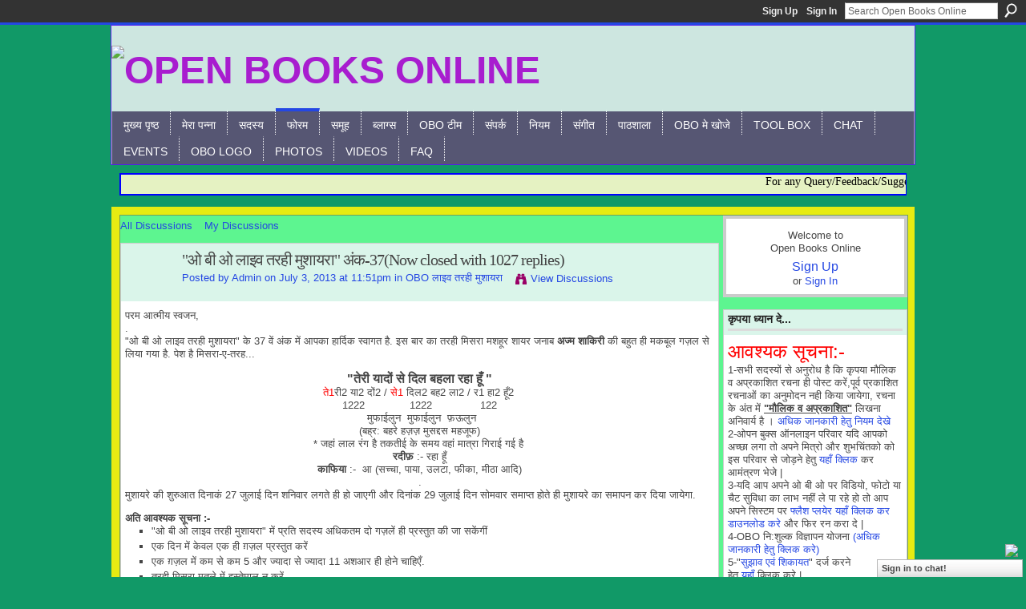

--- FILE ---
content_type: text/html; charset=UTF-8
request_url: https://openbooks.ning.com/forum/topics/37?commentId=5170231%3AComment%3A405093
body_size: 97156
content:
<!DOCTYPE html>
<html lang="en" xmlns:og="http://ogp.me/ns#" xmlns:fb="http://www.facebook.com/2008/fbml">
<head data-layout-view="default" class="xj_layout_head">
<script>
    window.dataLayer = window.dataLayer || [];
        </script>
<!-- Google Tag Manager -->
<script>(function(w,d,s,l,i){w[l]=w[l]||[];w[l].push({'gtm.start':
new Date().getTime(),event:'gtm.js'});var f=d.getElementsByTagName(s)[0],
j=d.createElement(s),dl=l!='dataLayer'?'&l='+l:'';j.async=true;j.src=
'https://www.googletagmanager.com/gtm.js?id='+i+dl;f.parentNode.insertBefore(j,f);
})(window,document,'script','dataLayer','GTM-T5W4WQ');</script>
<!-- End Google Tag Manager -->
        <meta http-equiv="Content-Type" content="text/html; charset=utf-8" />
    <title>&quot;ओ बी ओ लाइव तरही मुशायरा&quot; अंक-37(Now closed with 1027 replies) - Open Books Online</title>
    <link rel="icon" href="https://openbooks.ning.com/favicon.ico" type="image/x-icon" />
    <link rel="SHORTCUT ICON" href="https://openbooks.ning.com/favicon.ico" type="image/x-icon" />
    <meta name="description" content="परम आत्मीय स्वजन,
.
 ओ बी ओ लाइव तरही मुशायरा  के 37 वें अंक में आपका हार्दिक स्वागत है. इस बार का तरही मिसरा मशहूर शायर जनाब अज्म शाकिरी की बहुत ही मकबूल गज़ल…" />
<meta name="title" content="&quot;ओ बी ओ लाइव तरही मुशायरा&quot; अंक-37(Now closed with 1027 replies)" />
<meta property="og:type" content="website" />
<meta property="og:url" content="https://openbooks.ning.com/forum/topics/37?commentId=5170231%3AComment%3A405093" />
<meta property="og:title" content="&quot;ओ बी ओ लाइव तरही मुशायरा&quot; अंक-37(Now closed with 1027 replies)" />
<meta property="og:image" content="https://storage.ning.com/topology/rest/1.0/file/get/2754621288?profile=UPSCALE_150x150">
<meta name="twitter:card" content="summary" />
<meta name="twitter:title" content="&quot;ओ बी ओ लाइव तरही मुशायरा&quot; अंक-37(Now closed with 1027 replies)" />
<meta name="twitter:description" content="परम आत्मीय स्वजन,
.
 ओ बी ओ लाइव तरही मुशायरा  के 37 वें अंक में आपका हार्दिक स्वागत है. इस बार का तरही मिसरा मशहूर शायर जनाब अज्म शाकिरी की बहुत ही मकबूल गज़ल…" />
<meta name="twitter:image" content="https://storage.ning.com/topology/rest/1.0/file/get/2754621288?profile=UPSCALE_150x150" />
<link rel="image_src" href="https://storage.ning.com/topology/rest/1.0/file/get/2754621288?profile=UPSCALE_150x150" />
<script type="text/javascript">
    djConfig = { preventBackButtonFix: false, isDebug: false }
ning = {"CurrentApp":{"premium":true,"iconUrl":"https:\/\/storage.ning.com\/topology\/rest\/1.0\/file\/get\/2754621288?profile=UPSCALE_150x150","url":"httpsopenbooks.ning.com","domains":["openbooksonline.com"],"online":true,"privateSource":true,"id":"openbooks","appId":5170231,"description":"A Indian Social and Literary network where you can describe your talent openly through Blog, Forum, Chat, Video &amp; Photos.","name":"Open Books Online","owner":"01zxtk915g1g9","createdDate":"2010-02-23T04:08:43.001Z","runOwnAds":false,"category":{"Poem":null,"Gazal":null,"Bhojpuri":null,"Maithili":null,"Kavita":null,"Literature":null,"Book":null,"Chating":null,"Hindi":null},"tags":["Poem","Gazal","Bhojpuri","Maithili","Kavita","Literature","Book","Chating","Hindi"]},"CurrentProfile":null,"maxFileUploadSize":5};
        (function(){
            if (!window.ning) { return; }

            var age, gender, rand, obfuscated, combined;

            obfuscated = document.cookie.match(/xgdi=([^;]+)/);
            if (obfuscated) {
                var offset = 100000;
                obfuscated = parseInt(obfuscated[1]);
                rand = obfuscated / offset;
                combined = (obfuscated % offset) ^ rand;
                age = combined % 1000;
                gender = (combined / 1000) & 3;
                gender = (gender == 1 ? 'm' : gender == 2 ? 'f' : 0);
                ning.viewer = {"age":age,"gender":gender};
            }
        })();

        if (window.location.hash.indexOf('#!/') == 0) {
        window.location.replace(window.location.hash.substr(2));
    }
    window.xg = window.xg || {};
xg.captcha = {
    'shouldShow': false,
    'siteKey': '6Ldf3AoUAAAAALPgNx2gcXc8a_5XEcnNseR6WmsT'
};
xg.addOnRequire = function(f) { xg.addOnRequire.functions.push(f); };
xg.addOnRequire.functions = [];
xg.addOnFacebookLoad = function (f) { xg.addOnFacebookLoad.functions.push(f); };
xg.addOnFacebookLoad.functions = [];
xg._loader = {
    p: 0,
    loading: function(set) {  this.p++; },
    onLoad: function(set) {
                this.p--;
        if (this.p == 0 && typeof(xg._loader.onDone) == 'function') {
            xg._loader.onDone();
        }
    }
};
xg._loader.loading('xnloader');
if (window.bzplcm) {
    window.bzplcm._profileCount = 0;
    window.bzplcm._profileSend = function() { if (window.bzplcm._profileCount++ == 1) window.bzplcm.send(); };
}
xg._loader.onDone = function() {
            if(window.bzplcm)window.bzplcm.start('ni');
        xg.shared.util.parseWidgets();    var addOnRequireFunctions = xg.addOnRequire.functions;
    xg.addOnRequire = function(f) { f(); };
    try {
        if (addOnRequireFunctions) { dojo.lang.forEach(addOnRequireFunctions, function(onRequire) { onRequire.apply(); }); }
    } catch (e) {
        if(window.bzplcm)window.bzplcm.ts('nx').send();
        throw e;
    }
    if(window.bzplcm) { window.bzplcm.stop('ni'); window.bzplcm._profileSend(); }
};
window.xn = { track: { event: function() {}, pageView: function() {}, registerCompletedFlow: function() {}, registerError: function() {}, timer: function() { return { lapTime: function() {} }; } } };</script>
<meta name="medium" content="news" /><link rel="alternate" type="application/atom+xml" title="&amp;quot;ओ बी ओ लाइव तरही मुशायरा&amp;quot; अंक-37(Now closed with 1027 replies) - Open Books Online" href="https://openbooks.ning.com/forum/topics/37?commentId=5170231%3AComment%3A405093&amp;feed=yes&amp;xn_auth=no" /><link rel="alternate" type="application/atom+xml" title="Discussion Forum - Open Books Online" href="https://openbooks.ning.com/forum?sort=mostRecent&amp;feed=yes&amp;xn_auth=no" /><link rel="alternate" type="application/rss+xml" title="Latest Blogs - Open Books Online" href="http://www.openbooksonline.com/profiles/blog/feed?xn_auth=no" /><link rel="alternate" type="application/rss+xml" title="Latest Activity - Open Books Online" href="https://openbooks.ning.com/activity/log/list?fmt=rss" />
<style type="text/css" media="screen,projection">
@import url("https://static.ning.com/socialnetworkmain/widgets/index/css/common-982.min.css?xn_version=3128532263");
@import url("https://static.ning.com/socialnetworkmain/widgets/forum/css/component.min.css?xn_version=148829171");
@import url("https://static.ning.com/socialnetworkmain/widgets/chat/css/bottom-bar.min.css?xn_version=512265546");

</style>

<style type="text/css" media="screen,projection">
@import url("/generated-694690f2305949-50662402-css?xn_version=202512201152");

</style>

<style type="text/css" media="screen,projection">
@import url("/generated-69468fc6e3e5a8-55515548-css?xn_version=202512201152");

</style>

<!--[if IE 6]>
    <link rel="stylesheet" type="text/css" href="https://static.ning.com/socialnetworkmain/widgets/index/css/common-ie6.min.css?xn_version=463104712" />
<![endif]-->
<!--[if IE 7]>
<link rel="stylesheet" type="text/css" href="https://static.ning.com/socialnetworkmain/widgets/index/css/common-ie7.css?xn_version=2712659298" />
<![endif]-->
<link rel="EditURI" type="application/rsd+xml" title="RSD" href="https://openbooks.ning.com/profiles/blog/rsd" />
<script type="text/javascript">(function(a,b){if(/(android|bb\d+|meego).+mobile|avantgo|bada\/|blackberry|blazer|compal|elaine|fennec|hiptop|iemobile|ip(hone|od)|iris|kindle|lge |maemo|midp|mmp|netfront|opera m(ob|in)i|palm( os)?|phone|p(ixi|re)\/|plucker|pocket|psp|series(4|6)0|symbian|treo|up\.(browser|link)|vodafone|wap|windows (ce|phone)|xda|xiino/i.test(a)||/1207|6310|6590|3gso|4thp|50[1-6]i|770s|802s|a wa|abac|ac(er|oo|s\-)|ai(ko|rn)|al(av|ca|co)|amoi|an(ex|ny|yw)|aptu|ar(ch|go)|as(te|us)|attw|au(di|\-m|r |s )|avan|be(ck|ll|nq)|bi(lb|rd)|bl(ac|az)|br(e|v)w|bumb|bw\-(n|u)|c55\/|capi|ccwa|cdm\-|cell|chtm|cldc|cmd\-|co(mp|nd)|craw|da(it|ll|ng)|dbte|dc\-s|devi|dica|dmob|do(c|p)o|ds(12|\-d)|el(49|ai)|em(l2|ul)|er(ic|k0)|esl8|ez([4-7]0|os|wa|ze)|fetc|fly(\-|_)|g1 u|g560|gene|gf\-5|g\-mo|go(\.w|od)|gr(ad|un)|haie|hcit|hd\-(m|p|t)|hei\-|hi(pt|ta)|hp( i|ip)|hs\-c|ht(c(\-| |_|a|g|p|s|t)|tp)|hu(aw|tc)|i\-(20|go|ma)|i230|iac( |\-|\/)|ibro|idea|ig01|ikom|im1k|inno|ipaq|iris|ja(t|v)a|jbro|jemu|jigs|kddi|keji|kgt( |\/)|klon|kpt |kwc\-|kyo(c|k)|le(no|xi)|lg( g|\/(k|l|u)|50|54|\-[a-w])|libw|lynx|m1\-w|m3ga|m50\/|ma(te|ui|xo)|mc(01|21|ca)|m\-cr|me(rc|ri)|mi(o8|oa|ts)|mmef|mo(01|02|bi|de|do|t(\-| |o|v)|zz)|mt(50|p1|v )|mwbp|mywa|n10[0-2]|n20[2-3]|n30(0|2)|n50(0|2|5)|n7(0(0|1)|10)|ne((c|m)\-|on|tf|wf|wg|wt)|nok(6|i)|nzph|o2im|op(ti|wv)|oran|owg1|p800|pan(a|d|t)|pdxg|pg(13|\-([1-8]|c))|phil|pire|pl(ay|uc)|pn\-2|po(ck|rt|se)|prox|psio|pt\-g|qa\-a|qc(07|12|21|32|60|\-[2-7]|i\-)|qtek|r380|r600|raks|rim9|ro(ve|zo)|s55\/|sa(ge|ma|mm|ms|ny|va)|sc(01|h\-|oo|p\-)|sdk\/|se(c(\-|0|1)|47|mc|nd|ri)|sgh\-|shar|sie(\-|m)|sk\-0|sl(45|id)|sm(al|ar|b3|it|t5)|so(ft|ny)|sp(01|h\-|v\-|v )|sy(01|mb)|t2(18|50)|t6(00|10|18)|ta(gt|lk)|tcl\-|tdg\-|tel(i|m)|tim\-|t\-mo|to(pl|sh)|ts(70|m\-|m3|m5)|tx\-9|up(\.b|g1|si)|utst|v400|v750|veri|vi(rg|te)|vk(40|5[0-3]|\-v)|vm40|voda|vulc|vx(52|53|60|61|70|80|81|83|85|98)|w3c(\-| )|webc|whit|wi(g |nc|nw)|wmlb|wonu|x700|yas\-|your|zeto|zte\-/i.test(a.substr(0,4)))window.location.replace(b)})(navigator.userAgent||navigator.vendor||window.opera,'https://openbooks.ning.com/m/discussion?id=5170231%3ATopic%3A390001');</script></head>
<body>
<!-- Google Tag Manager (noscript) -->
<noscript><iframe src="https://www.googletagmanager.com/ns.html?id=GTM-T5W4WQ"
height="0" width="0" style="display:none;visibility:hidden"></iframe></noscript>
<!-- End Google Tag Manager (noscript) -->
    <div class="xj_before_content"><div id='fb-root'></div>
<script>
  window.fbAsyncInit = function () {
    FB.init({
      appId      : null, 
      status     : true,   
      cookie     : true,   
      xfbml      : true, 
      version    : 'v2.3'  
    });
    var n = xg.addOnFacebookLoad.functions.length;
    for (var i = 0; i < n; i++) {
      xg.addOnFacebookLoad.functions[i]();
    }
    xg.addOnFacebookLoad = function (f) { f(); };
    xg.addOnFacebookLoad.functions = [];
  };
  (function() {
    var e = document.createElement('script');
    e.src = document.location.protocol + '//connect.facebook.net/en_US/sdk.js';
    e.async = true;
    document.getElementById('fb-root').appendChild(e);
  })();
</script>        <div id="xn_bar">
            <div id="xn_bar_menu">
                <div id="xn_bar_menu_branding" >
                                    </div>

                <div id="xn_bar_menu_more">
                    <form id="xn_bar_menu_search" method="GET" action="https://openbooks.ning.com/main/search/search">
                        <fieldset>
                            <input type="text" name="q" id="xn_bar_menu_search_query" value="Search Open Books Online" _hint="Search Open Books Online" accesskey="4" class="text xj_search_hint" />
                            <a id="xn_bar_menu_search_submit" href="#" onclick="document.getElementById('xn_bar_menu_search').submit();return false">Search</a>
                        </fieldset>
                    </form>
                </div>

                            <ul id="xn_bar_menu_tabs">
                                            <li><a href="https://openbooks.ning.com/main/authorization/signUp?target=https%3A%2F%2Fopenbooks.ning.com%2Fforum%2Ftopics%2F37%3FcommentId%3D5170231%253AComment%253A405093">Sign Up</a></li>
                                                <li><a href="https://openbooks.ning.com/main/authorization/signIn?target=https%3A%2F%2Fopenbooks.ning.com%2Fforum%2Ftopics%2F37%3FcommentId%3D5170231%253AComment%253A405093">Sign In</a></li>
                                    </ul>
                        </div>
        </div>
        </div>
    <div class="xg_theme" data-layout-pack="brutus">
        <div id="xg_themebody">
            <div id="xg_ad_above_header" class="xg_ad xj_ad_above_header dy-displaynone">
                    
                </div>        
            <div id="xg_head">
                <div id="xg_masthead">
                    <h1 id="xg_sitename" class="xj_site_name"><a id="application_name_header_link" href="/"><img src="https://storage.ning.com/topology/rest/1.0/file/get/8752052691?profile=original" alt="Open Books Online"></a></h1>
                    <p id="xg_sitedesc" class="xj_site_desc"></p>
                </div>
                <div id="xg_navigation" class="xj_navigation"><ul>
    <li id="xg_tab_main" class="xg_subtab"><a href="/"><span>मुख्य पृष्ठ</span></a></li><li id="xg_tab_profile" class="xg_subtab"><a href="/profiles"><span>मेरा पन्ना</span></a></li><li id="xg_tab_members" class="xg_subtab"><a href="/profiles/members/"><span>सदस्य</span></a></li><li id="xg_tab_forum" class="xg_subtab this"><a href="/forum"><span>फोरम</span></a></li><li id="xg_tab_groups" class="xg_subtab"><a href="/groups"><span>समूह</span></a></li><li id="xg_tab_blogs" class="xg_subtab"><a href="/profiles/blog/list"><span>ब्लाग्स</span></a></li><li id="xg_tab_xn9" class="xg_subtab"><a href="/page/5170231:Page:148030" target="_blank"><span>OBO टीम</span></a></li><li id="xg_tab_xn0" class="xg_subtab"><a href="/page/contact-1"><span>संपर्क</span></a></li><li id="xg_tab_xn1" class="xg_subtab"><a href="/page/5170231:Page:12658" target="_blank"><span>नियम</span></a></li><li id="xg_tab_http://player.muziic.com/balance/ning/application.xml?ning-app-status=network" class="xg_subtab"><a href="/opensocial/ningapps/show?appUrl=http%3A%2F%2Fplayer.muziic.com%2Fbalance%2Fning%2Fapplication.xml%3Fning-app-status%3Dnetwork&amp;owner=01zxtk915g1g9"><span>संगीत</span></a></li><li dojoType="SubTabHover" id="xg_tab_xn2" class="xg_subtab"><a href="http://"><span>पाठशाला</span></a><div class="xg_subtab" style="display:none;position:absolute;"><ul class="xg_subtab" style="display:block;" ><li style="list-style:none !important;display:block;text-align:left;"><a href="/group/kaksha" target="_blank" style="float:none;"><span>गज़ल की कक्षा</span></a></li><li style="list-style:none !important;display:block;text-align:left;"><a href="/group/hindi_ki_kaksha" target="_blank" style="float:none;"><span>हिंदी की कक्षा</span></a></li><li style="list-style:none !important;display:block;text-align:left;"><a href="/group/gazal_ki_bateyn" target="_blank" style="float:none;"><span>ग़ज़ल की बातें</span></a></li></ul></div></li><li id="xg_tab_xn5" class="xg_subtab"><a href="/page/5170231:Page:26727" target="_blank"><span>OBO मे खोजे</span></a></li><li id="xg_tab_xn8" class="xg_subtab"><a href="/page/tool-box" target="_blank"><span>Tool Box</span></a></li><li id="xg_tab_chat" class="xg_subtab"><a href="/chat"><span>Chat</span></a></li><li id="xg_tab_events" class="xg_subtab"><a href="/events"><span>Events</span></a></li><li id="xg_tab_xn10" class="xg_subtab"><a href="/page/obo-logo" target="_blank"><span>OBO Logo</span></a></li><li id="xg_tab_photo" class="xg_subtab"><a href="/photo"><span>Photos</span></a></li><li dojoType="SubTabHover" id="xg_tab_video" class="xg_subtab"><a href="/video"><span>Videos</span></a><div class="xg_subtab" style="display:none;position:absolute;"><ul class="xg_subtab" style="display:block;" ><li style="list-style:none !important;display:block;text-align:left;"><a href="/page/5170231:Page:497024" target="_blank" style="float:none;"><span>ओ बी ओ कवि सम्मेलन</span></a></li></ul></div></li><li id="xg_tab_xn7" class="xg_subtab"><a href="/page/5170231:Page:95713" target="_blank"><span>FAQ</span></a></li></ul>
</div>
            </div>
            <div id="xg_ad_below_header" class="xg_ad xj_ad_below_header">
                        <div class="xg_module module-plain  html_module module_text xg_reset" data-module_name="text"
        >
            <div class="xg_module_body xg_user_generated">
            <p><marquee direction="left" behavior="scroll" scroll="continuous" scrollamount="3" style="font-size: 14px; color: #000000; font-family: verdana; border: 2px solid blue;" bgcolor="#E5F2C2" height="24" width="979">For any Query/Feedback/Suggestion related to OBO, please contact:- admin@openbooksonline.com &amp; contact2obo@gmail.com, you may also call on 09872568228(योगराज प्रभाकर)/09431288405(गणेश जी "बागी")</marquee></p>
        </div>
        </div>

                    </div>
            <div id="xg" class="xg_widget_forum xg_widget_forum_topic xg_widget_forum_topic_show">
            	 
                <div id="xg_body">
                   
                    <div class="xj_notifications"></div>
                    <div class="xg_column xg_span-16" id="column1">
                        <div id="xg_canvas" class="xj_canvas">
                            <ul class="navigation easyclear">
            <li><a href="https://openbooks.ning.com/forum">All Discussions</a></li>
        <li><a href="https://openbooks.ning.com/forum/topic/listForContributor?">My Discussions</a></li>
        </ul>
<div class="xg_module xg_module_with_dialog">
    <div class="xg_headline xg_headline-img xg_headline-2l">
    <div class="ib"><span class="xg_avatar"><a class="fn url" href="http://openbooks.ning.com/profile/Admin"  title="Admin"><span class="table_img dy-avatar dy-avatar-64 "><img  class="photo photo" src="https://storage.ning.com/topology/rest/1.0/file/get/2966935025?profile=RESIZE_64x64&amp;width=64&amp;height=64&amp;crop=1%3A1" alt="" /></span></a></span></div>
<div class="tb"><h1>&quot;ओ बी ओ लाइव तरही मुशायरा&quot; अंक-37(Now closed with 1027 replies)</h1>
        <ul class="navigation byline">
            <li><a class="nolink">Posted by </a><a href="/profile/Admin">Admin</a><a class="nolink"> on July 3, 2013 at 11:51pm in </a><a href="https://openbooks.ning.com/forum/categories/5170231:Category:5827/listForCategory">OBO लाइव तरही मुशायरा</a></li>
            <li><a class="xg_sprite xg_sprite-view" href="https://openbooks.ning.com/forum/topic/listForContributor?user=01zxtk915g1g9">View Discussions</a></li>
        </ul>
    </div>
</div>
    <div class="xg_module_body">
        <div class="discussion" data-category-id="5170231:Category:5827">
            <div class="description">
                                <div class="xg_user_generated">
                    <p>परम आत्मीय स्वजन,</p>
<p>.</p>
<p>"ओ बी ओ लाइव तरही मुशायरा" के 37 वें अंक में आपका हार्दिक स्वागत है. इस बार का तरही मिसरा मशहूर शायर जनाब <strong>अज्म शाकिरी</strong> की बहुत ही मकबूल गज़ल से लिया गया है. पेश है मिसरा-ए-तरह...</p>
<p></p>
<p style="text-align: center;"><strong><span class="font-size-3">"तेरी यादों से दिल बहला रहा हूँ "</span></strong></p>
<p style="text-align: center;"><span class="font-size-2"><span style="color: #ff0000;">ते1</span>री2 या2 दों2 / <span style="color: #ff0000;">से1</span> दिल2 बह2 ला2 / र1 हा2 हूँ2  <b><br/></b></span></p>
<p style="text-align: center;">1222              1222               122</p>
<p style="text-align: center;"> मुफाईलुन  मुफाईलुन  फ़ऊलुन</p>
<p style="text-align: center;">(बह्र: बहरे हज़ज़ मुसद्दस महजूफ)</p>
<div style="text-align: center;">* जहां लाल रंग है तकतीई के समय वहां मात्रा गिराई गई है </div>
<div style="text-align: center;"><strong>रदीफ़</strong> :- रहा हूँ</div>
<div style="text-align: center;"><strong>काफिया</strong> :-  आ (सच्चा, पाया, उलटा, फीका, मीठा आदि)</div>
<div style="text-align: center;">.</div>
<p><span>मुशायरे की शुरुआत दिनाकं 27 जुलाई दिन शनिवार लगते ही हो जाएगी और दिनांक 29 जुलाई दिन सोमवार समाप्त होते ही मुशायरे का समापन कर दिया जायेगा.</span></p>
<p></p>
<p><strong>अति आवश्यक सूचना :-</strong></p>
<ul>
<li>"ओ बी ओ लाइव तरही मुशायरा" में प्रति सदस्य अधिकतम दो गज़लें ही प्रस्तुत की जा सकेंगीं</li>
<li>एक दिन में केवल एक ही ग़ज़ल प्रस्तुत करें</li>
<li>एक ग़ज़ल में कम से कम 5 और ज्यादा से ज्यादा 11 अशआर ही होने चाहिएँ.</li>
<li>तरही मिसरा मतले में इस्तेमाल न करें</li>
<li>शायरों से निवेदन है कि अपनी रचनाएँ लेफ्ट एलाइन, काले रंग एवं नॉन बोल्ड टेक्स्ट में ही पोस्ट करें</li>
<li>वे साथी जो ग़ज़ल विधा के जानकार नहीं, अपनी रचना वरिष्ठ साथी की इस्लाह लेकर ही प्रस्तुत करें</li>
<li>नियम विरूद्ध, अस्तरीय ग़ज़लें और बेबहर मिसरों वाले शेर बिना किसी सूचना से हटाये  जा सकते हैं जिस पर कोई आपत्ति स्वीकार्य नहीं होगी</li>
</ul>
<p>.</p>
<p style="text-align: center;">मुशायरे के सम्बन्ध मे किसी तरह की जानकारी हेतु नीचे दिये लिंक पर पूछताछ की जा सकती है:</p>
<div style="text-align: center;"><a href="http://www.openbooksonline.com/forum/topics/5170231:Topic:58395" target="_blank">"OBO लाइव तरही मुशायरे" के सम्बन्ध मे पूछताछ</a></div>
<p> .</p>
<div>फिलहाल Reply Box बंद रहेगा जो   27  जुलाई दिन शनिवार लगते ही खोल दिया जायेगा, यदि आप अभी तक ओपन बुक्स ऑनलाइन परिवार से नहीं जुड़ सके है तो <a href="http://www.openbooksonline.com/" target="_blank">www.openbooksonline.com</a> पर जाकर प्रथम बार <a href="http://www.openbooksonline.com/main/authorization/signUp?" target="_blank">sign up</a> कर लें.</div>
<p><br/> मंच संचालक <br/> राणा प्रताप सिंह <br/> (सदस्य प्रबंधन समूह) <br/> ओपन बुक्स ऑनलाइन डॉट कॉम <span class="font-size-3"><br/></span></p>                </div>
            </div>
        </div>
                    <p class="small" id="tagsList" style="display:none">Tags:<br/></p>
                <div class="left-panel">
                            <p class="share-links clear">
                <a href="http://www.myspace.com/Modules/PostTo/Pages/?t=%22%E0%A4%93%20%E0%A4%AC%E0%A5%80%20%E0%A4%93%20%E0%A4%B2%E0%A4%BE%E0%A4%87%E0%A4%B5%20%E0%A4%A4%E0%A4%B0%E0%A4%B9%E0%A5%80%20%E0%A4%AE%E0%A5%81%E0%A4%B6%E0%A4%BE%E0%A4%AF%E0%A4%B0%E0%A4%BE%22%20%E0%A4%85%E0%A4%82%E0%A4%95-37%28Now%20closed%20with%201027%20replies%29&c=Check%20out%20%22%22%E0%A4%93%20%E0%A4%AC%E0%A5%80%20%E0%A4%93%20%E0%A4%B2%E0%A4%BE%E0%A4%87%E0%A4%B5%20%E0%A4%A4%E0%A4%B0%E0%A4%B9%E0%A5%80%20%E0%A4%AE%E0%A5%81%E0%A4%B6%E0%A4%BE%E0%A4%AF%E0%A4%B0%E0%A4%BE%22%20%E0%A4%85%E0%A4%82%E0%A4%95-37%28Now%20closed%20with%201027%20replies%29%22%20on%20Open%20Books%20Online&u=https%3A%2F%2Fopenbooks.ning.com%2Fxn%2Fdetail%2F5170231%3ATopic%3A390001&l=2" class="post_to_myspace" target="_blank">MySpace</a>            <script>!function(d,s,id){var js,fjs=d.getElementsByTagName(s)[0];if(!d.getElementById(id)){js=d.createElement(s);js.id=id;js.src="//platform.twitter.com/widgets.js";fjs.parentNode.insertBefore(js,fjs);}}(document,"script","twitter-wjs");</script>
                    <span class="xg_tweet">
        <a href="https://twitter.com/share" class="post_to_twitter twitter-share-button" target="_blank"
            data-text="Checking out &quot;&quot;ओ बी ओ लाइव तरही मुशायरा&quot; अंक-37(Now closed with 1027 replies)&quot; on Open Books Online:" data-url="https://openbooks.ning.com/forum/topics/37?commentId=5170231%3AComment%3A405093" data-count="none" data-dnt="true">Tweet</a>
        </span>
        <span class="google-plusone" data-content-type="Topic" data-content-id="5170231:Topic:390001" data-page-type="detail">
    <g:plusone callback="xg_index_googlePlusOne_onPlusOne" size="medium" count="false" href="https://openbooks.ning.com/xn/detail/5170231:Topic:390001"></g:plusone>
</span>

        <a class="post_to_facebook xj_post_to_facebook" href="http://www.facebook.com/share.php?u=https%3A%2F%2Fopenbooks.ning.com%2Fforum%2Ftopics%2F37%3FcommentId%3D5170231%253AComment%253A405093%26xg_source%3Dfacebookshare&amp;t=" _url="https://openbooks.ning.com/forum/topics/37?commentId=5170231%3AComment%3A405093&amp;xg_source=facebookshare" _title="" _log="{&quot;module&quot;:&quot;forum&quot;,&quot;page&quot;:&quot;topic&quot;,&quot;action&quot;:&quot;show&quot;}">Facebook</a>
    <div class="likebox">
    <div class="facebook-like" data-content-type="Topic" data-content-id="5170231:Topic:390001" data-page-type="detail">
        <fb:like href="https://openbooks.ning.com/xn/detail/5170231:Topic:390001" layout="button_count" show_faces="false" width="450"></fb:like>
    </div>
</div>
                </p>
                            <script>xg.addOnRequire(function () { xg.post('/main/viewcount/update?xn_out=json', {key: '5170231:Topic:390001', x: '0804a5c'}); });</script>                <p class="small dy-clear view-count-container">
    <span class="view-count-label">Views:</span> <span class="view-count">20600</span></p>

                    </div>
                <dl id="cf" class="discussion noindent">
                    </dl>
    </div>
</div>
    <div class="xg_module">
            <div class="xg_module_body">
            <p class="dy-big"><strong>Replies are closed for this discussion.</strong></p>
                    </div>
            <div id="discussionReplies" >
            <div class="xg_module_body">
                <h3 id="comments" _scrollTo="cid-5170231:Comment:405093">Replies to This Discussion</h3>
                                    <dl class="discussion clear i2 xg_lightborder">
    <dt class="byline">
        <a name="5170231:Comment:404627" id="cid-5170231:Comment:404627"></a>         <span class="xg_avatar"><a class="fn url" href="http://openbooks.ning.com/profile/AshishNaithaniSalil"  title="आशीष नैथानी &#039;सलिल&#039;"><span class="table_img dy-avatar dy-avatar-48 "><img  class="photo photo left" src="https://storage.ning.com/topology/rest/1.0/file/get/2991278709?profile=RESIZE_48X48&amp;width=48&amp;height=48&amp;crop=1%3A1" alt="" /></span></a></span><a name="5170231Comment404627" href="https://openbooks.ning.com/xn/detail/5170231:Comment:404627" title="Permalink to this Reply" class="xg_icon xg_icon-permalink">Permalink</a> Reply by <a href="https://openbooks.ning.com/forum/topic/listForContributor?user=0ejp18n9x6t5a" class="fn url">आशीष नैथानी &#039;सलिल&#039;</a> on <span class="timestamp">July 28, 2013 at 9:35pm</span>    </dt>
        <dd>
                        <div class="description" id="desc_5170231Comment404627"><div class="xg_user_generated"><p>बहुत बहुत शुक्रिया आदरणीया !!!</p></div></div>
                </dd>
        <dd>
        <ul class="actionlinks">
    <li class="actionlink"></li>    </ul>
</dl>
<dl class="discussion clear i1 xg_lightborder">
    <dt class="byline">
        <a name="5170231:Comment:404464" id="cid-5170231:Comment:404464"></a>         <span class="xg_avatar"><a class="fn url" href="http://openbooks.ning.com/profile/YograjPrabhakar"  title="योगराज प्रभाकर"><span class="table_img dy-avatar dy-avatar-48 "><img  class="photo photo left" src="https://storage.ning.com/topology/rest/1.0/file/get/12360349862?profile=RESIZE_48X48&amp;width=48&amp;height=48&amp;crop=1%3A1" alt="" /><span class="dy-badge-text bottom-right"><span class="dy-badge-text-bg" style="background-color: #a4a4f5; opacity: 0.7;"><br></span><span class="dy-badge-text-label" style="color: #ffffff;">प्रधान संपादक</span></span></span></a></span><a name="5170231Comment404464" href="https://openbooks.ning.com/xn/detail/5170231:Comment:404464" title="Permalink to this Reply" class="xg_icon xg_icon-permalink">Permalink</a> Reply by <a href="https://openbooks.ning.com/forum/topic/listForContributor?user=2a7asyqsrz19k" class="fn url">योगराज प्रभाकर</a> on <span class="timestamp">July 28, 2013 at 9:38pm</span>    </dt>
        <dd>
                        <div class="description" id="desc_5170231Comment404464"><div class="xg_user_generated"><p>भाई आशीष नैथानी "सलिल" जी, अच्छे अश'आर कहे हैं इस ग़ज़ल में आपने, आपको दिली बधाई. मतला बेहद सादगी भरा लेकिन दिलकश है, छज्जे वाले शेअर पर आपको एक्स्ट्रा बधाई. लेकिन मंदर्जा मिसरों में हर्फ़ गिराया जाना बदमजगी पैदा कर गया. </p>
<p></p>
<p>//अकेले <strong>कमरे</strong> में ख़ुद बन्द होकर// यहाँ "कमरे" को "कम्र" की तरह बाँधा गया है.</p>
<p>//मैं कागज़ <strong>कोरा</strong> था, कोरा रहा हूँ ।// "कोरा" को "कोर" करना सही नहीं लग रहा.</p>
<p></p>
<p>इस मिसरे का वजन भी दुरुस्त नहीं:</p>
<p>//पुरानी एलबम खोली है मैंने// आपकी नज़र-ए-सानी दरकार है.  </p></div></div>
                </dd>
        <dd>
        <ul class="actionlinks">
    <li class="actionlink"></li>    </ul>
</dl>
<dl class="discussion clear i2 xg_lightborder">
    <dt class="byline">
        <a name="5170231:Comment:404640" id="cid-5170231:Comment:404640"></a>         <span class="xg_avatar"><a class="fn url" href="http://openbooks.ning.com/profile/AshishNaithaniSalil"  title="आशीष नैथानी &#039;सलिल&#039;"><span class="table_img dy-avatar dy-avatar-48 "><img  class="photo photo left" src="https://storage.ning.com/topology/rest/1.0/file/get/2991278709?profile=RESIZE_48X48&amp;width=48&amp;height=48&amp;crop=1%3A1" alt="" /></span></a></span><a name="5170231Comment404640" href="https://openbooks.ning.com/xn/detail/5170231:Comment:404640" title="Permalink to this Reply" class="xg_icon xg_icon-permalink">Permalink</a> Reply by <a href="https://openbooks.ning.com/forum/topic/listForContributor?user=0ejp18n9x6t5a" class="fn url">आशीष नैथानी &#039;सलिल&#039;</a> on <span class="timestamp">July 28, 2013 at 10:16pm</span>    </dt>
        <dd>
                        <div class="description" id="desc_5170231Comment404640"><div class="xg_user_generated"><p><strong>इस हौसलाअफजाई के लिए बहुत-बहुत शुक्रिया सर ।</strong> <br/><br/>/* लेकिन मंदर्जा मिसरों में हर्फ़ गिराया जाना बदमजगी पैदा कर गया  */</p>
<p>सर, "मंदर्जा मिसरा" मेरे लिए नया शब्द है, मैं इसके माने भी नहीं जानता। अभी ग़ज़ल सीखने के शुरूआती दौर में हूँ, मार्गदर्शन कीजियेगा ताकि आगे ऐसी गलती न हो ।  मात्रा गिराने के सन्दर्भ में कुछ बातें आदरणीय सौरभ सर ने भी कही थी, पिछले मुशायरे  के बाद, वो भी पूरी तरह समझ में नहीं आई, सोचा था फुर्सत पर पूछुंगा ।  <br/><br/>/* पुरानी एलबम खोली है मैंने  */<br/><strong>एलबम</strong> का वज्न 2122 लिया है सर।</p></div></div>
                </dd>
        <dd>
        <ul class="actionlinks">
    <li class="actionlink"></li>    </ul>
</dl>
<dl class="discussion clear i3 xg_lightborder">
    <dt class="byline">
        <a name="5170231:Comment:404483" id="cid-5170231:Comment:404483"></a>         <span class="xg_avatar"><a class="fn url" href="http://openbooks.ning.com/profile/YograjPrabhakar"  title="योगराज प्रभाकर"><span class="table_img dy-avatar dy-avatar-48 "><img  class="photo photo left" src="https://storage.ning.com/topology/rest/1.0/file/get/12360349862?profile=RESIZE_48X48&amp;width=48&amp;height=48&amp;crop=1%3A1" alt="" /><span class="dy-badge-text bottom-right"><span class="dy-badge-text-bg" style="background-color: #a4a4f5; opacity: 0.7;"><br></span><span class="dy-badge-text-label" style="color: #ffffff;">प्रधान संपादक</span></span></span></a></span><a name="5170231Comment404483" href="https://openbooks.ning.com/xn/detail/5170231:Comment:404483" title="Permalink to this Reply" class="xg_icon xg_icon-permalink">Permalink</a> Reply by <a href="https://openbooks.ning.com/forum/topic/listForContributor?user=2a7asyqsrz19k" class="fn url">योगराज प्रभाकर</a> on <span class="timestamp">July 28, 2013 at 10:33pm</span>    </dt>
        <dd>
                        <div class="description" id="desc_5170231Comment404483"><div class="xg_user_generated"><p>मंदर्जा का अर्थ है "निम्नलिखित". मात्र गिराने सम्बन्धी पूरा लेक्चर दे (झाड़) सकता हूँ, मगर यह मुशायरा शायद उसके लिए सही जगह नहीं है. बेहतर होगा यदि आप यह प्रश्न "ग़ज़ल की कक्षा" में डालें.   </p>
<p></p>
<p><strong>//एलबम</strong> का वज्न 2122 लिया है सर।//</p>
<p></p>
<p>ए = 1</p>
<p>ल = 1</p>
<p>ब = 1</p>
<p>म = 1<span> </span></p>
<p>यानि  एल=२ + बम = २ (२+२)</p>
<p></p>
<p>को आपने  २१२२ कैसे मान लिया ?  </p></div></div>
                </dd>
        <dd>
        <ul class="actionlinks">
    <li class="actionlink"></li>    </ul>
</dl>
<dl class="discussion clear i4 xg_lightborder">
    <dt class="byline">
        <a name="5170231:Comment:404404" id="cid-5170231:Comment:404404"></a>         <span class="xg_avatar"><a class="fn url" href="http://openbooks.ning.com/profile/AshishNaithaniSalil"  title="आशीष नैथानी &#039;सलिल&#039;"><span class="table_img dy-avatar dy-avatar-48 "><img  class="photo photo left" src="https://storage.ning.com/topology/rest/1.0/file/get/2991278709?profile=RESIZE_48X48&amp;width=48&amp;height=48&amp;crop=1%3A1" alt="" /></span></a></span><a name="5170231Comment404404" href="https://openbooks.ning.com/xn/detail/5170231:Comment:404404" title="Permalink to this Reply" class="xg_icon xg_icon-permalink">Permalink</a> Reply by <a href="https://openbooks.ning.com/forum/topic/listForContributor?user=0ejp18n9x6t5a" class="fn url">आशीष नैथानी &#039;सलिल&#039;</a> on <span class="timestamp">July 28, 2013 at 10:51pm</span>    </dt>
        <dd>
                        <div class="description" id="desc_5170231Comment404404"><div class="xg_user_generated"><p>मैंने 'ए' की मात्रा = २ पढ़ा है सर, "बहर परिचय व मात्रा गणना" में । इस आधार पर एलबम को <strong>२१२</strong> लिया है, ऊपर गलती से २१२२ लिख दिया था । <strong>ए = १</strong>, यह नहीं पता था इसलिए गलत हो गया । <br/><br/>/* मात्र गिराने सम्बन्धी पूरा लेक्चर दे (झाड़) सकता हूँ  */<br/>मुझे <strong>मंदर्जा</strong> का अर्थ नहीं मालूम था आदरणीय इसीलिए पूछा।  मुझे ऐसे कठोर उत्तर की अपेक्षा नहीं थी, यदि मेरा प्रश्न आपको गलत लगा हो तो माफ़ी चाहता हूँ। </p></div></div>
                </dd>
        <dd>
        <ul class="actionlinks">
    <li class="actionlink"></li>    </ul>
</dl>
<dl class="discussion clear i5 xg_lightborder">
    <dt class="byline">
        <a name="5170231:Comment:405338" id="cid-5170231:Comment:405338"></a>         <span class="xg_avatar"><a class="fn url" href="http://openbooks.ning.com/profile/YograjPrabhakar"  title="योगराज प्रभाकर"><span class="table_img dy-avatar dy-avatar-48 "><img  class="photo photo left" src="https://storage.ning.com/topology/rest/1.0/file/get/12360349862?profile=RESIZE_48X48&amp;width=48&amp;height=48&amp;crop=1%3A1" alt="" /><span class="dy-badge-text bottom-right"><span class="dy-badge-text-bg" style="background-color: #a4a4f5; opacity: 0.7;"><br></span><span class="dy-badge-text-label" style="color: #ffffff;">प्रधान संपादक</span></span></span></a></span><a name="5170231Comment405338" href="https://openbooks.ning.com/xn/detail/5170231:Comment:405338" title="Permalink to this Reply" class="xg_icon xg_icon-permalink">Permalink</a> Reply by <a href="https://openbooks.ning.com/forum/topic/listForContributor?user=2a7asyqsrz19k" class="fn url">योगराज प्रभाकर</a> on <span class="timestamp">July 29, 2013 at 8:09pm</span>    </dt>
        <dd>
                        <div class="description" id="desc_5170231Comment405338"><div class="xg_user_generated"><p>मेरे भाई <a href="http://www.openbooksonline.com/forum/topic/listForContributor?user=0ejp18n9x6t5a" class="fn url">आशीष नैथानी 'सलिल'</a>, आप शायद मेरे स्वभाव से वाकिफ नहीं हैं, लेक्चर झाड़ने की बात मज़ाक में कही थी - सिर्फ माहौल को हल्का फुल्का रखने के लिए.</p></div></div>
                </dd>
        <dd>
        <ul class="actionlinks">
    <li class="actionlink"></li>    </ul>
</dl>
<dl class="discussion clear i6 xg_lightborder">
    <dt class="byline">
        <a name="5170231:Comment:405237" id="cid-5170231:Comment:405237"></a>         <span class="xg_avatar"><a class="fn url" href="http://openbooks.ning.com/profile/AshishNaithaniSalil"  title="आशीष नैथानी &#039;सलिल&#039;"><span class="table_img dy-avatar dy-avatar-48 "><img  class="photo photo left" src="https://storage.ning.com/topology/rest/1.0/file/get/2991278709?profile=RESIZE_48X48&amp;width=48&amp;height=48&amp;crop=1%3A1" alt="" /></span></a></span><a name="5170231Comment405237" href="https://openbooks.ning.com/xn/detail/5170231:Comment:405237" title="Permalink to this Reply" class="xg_icon xg_icon-permalink">Permalink</a> Reply by <a href="https://openbooks.ning.com/forum/topic/listForContributor?user=0ejp18n9x6t5a" class="fn url">आशीष नैथानी &#039;सलिल&#039;</a> on <span class="timestamp">July 29, 2013 at 8:32pm</span>    </dt>
        <dd>
                        <div class="description" id="desc_5170231Comment405237"><div class="xg_user_generated"><p>मैं तो डर ही गया था सर, लेकिन आपसे बात करके बातें साफ़ हो गयी बिल्कुल गंगाजल की तरह । :))<br/>आपका स्वभाव न जान पाने के कारण ही ग़लतफ़हमी हो गयी थी।<br/>हार्दिक आभार !!   :)))))</p></div></div>
                </dd>
        <dd>
        <ul class="actionlinks">
    <li class="actionlink"></li>    </ul>
</dl>
<dl class="discussion clear i5 xg_lightborder">
    <dt class="byline">
        <a name="5170231:Comment:405368" id="cid-5170231:Comment:405368"></a>         <span class="xg_avatar"><a class="fn url" href="http://openbooks.ning.com/profile/RanaPratapSingh"  title="Rana Pratap Singh"><span class="table_img dy-avatar dy-avatar-48 "><img  class="photo photo left" src="https://storage.ning.com/topology/rest/1.0/file/get/2991271828?profile=RESIZE_48X48&amp;width=48&amp;height=48&amp;crop=1%3A1" alt="" /><span class="dy-badge-text bottom-right"><span class="dy-badge-text-bg" style="background-color: #000000; opacity: 0.6;"><br></span><span class="dy-badge-text-label" style="color: #ffffff;">सदस्य टीम प्रबंधन</span></span></span></a></span><a name="5170231Comment405368" href="https://openbooks.ning.com/xn/detail/5170231:Comment:405368" title="Permalink to this Reply" class="xg_icon xg_icon-permalink">Permalink</a> Reply by <a href="https://openbooks.ning.com/forum/topic/listForContributor?user=3br6i8xxq6u8a" class="fn url">Rana Pratap Singh</a> on <span class="timestamp">July 29, 2013 at 9:33pm</span>    </dt>
        <dd>
                        <div class="description" id="desc_5170231Comment405368"><div class="xg_user_generated"><p>दरअसल यहाँ एलबम एलबम है ही नहीं ..वो तो अलबम है ...दूसरी भाषा से आयातित शब्दों के साथ यही समस्या होती है| वैसे भी एलबम बोलने पर उसके उच्चारण के लिहाज से ए=१ ही होता है| आप इसे एक दूसरे उद्दहरण से समझ सकते है..उर्दू का एक लफ्ज़ है "देहलीज़" इस दे को २ वजन में बांधना कैसा रहेगा?</p></div></div>
                </dd>
        <dd>
        <ul class="actionlinks">
    <li class="actionlink"></li>    </ul>
</dl>
<dl class="discussion clear i6 xg_lightborder">
    <dt class="byline">
        <a name="5170231:Comment:405182" id="cid-5170231:Comment:405182"></a>         <span class="xg_avatar"><a class="fn url" href="http://openbooks.ning.com/profile/YograjPrabhakar"  title="योगराज प्रभाकर"><span class="table_img dy-avatar dy-avatar-48 "><img  class="photo photo left" src="https://storage.ning.com/topology/rest/1.0/file/get/12360349862?profile=RESIZE_48X48&amp;width=48&amp;height=48&amp;crop=1%3A1" alt="" /><span class="dy-badge-text bottom-right"><span class="dy-badge-text-bg" style="background-color: #a4a4f5; opacity: 0.7;"><br></span><span class="dy-badge-text-label" style="color: #ffffff;">प्रधान संपादक</span></span></span></a></span><a name="5170231Comment405182" href="https://openbooks.ning.com/xn/detail/5170231:Comment:405182" title="Permalink to this Reply" class="xg_icon xg_icon-permalink">Permalink</a> Reply by <a href="https://openbooks.ning.com/forum/topic/listForContributor?user=2a7asyqsrz19k" class="fn url">योगराज प्रभाकर</a> on <span class="timestamp">July 29, 2013 at 10:09pm</span>    </dt>
        <dd>
                        <div class="description" id="desc_5170231Comment405182"><div class="xg_user_generated"><p>राणा भाई क्या उस्तादाना अंदाज़ में समझाया है - आफरीन.</p></div></div>
                </dd>
        <dd>
        <ul class="actionlinks">
    <li class="actionlink"></li>    </ul>
</dl>
<dl class="discussion clear i4 xg_lightborder">
    <dt class="byline">
        <a name="5170231:Comment:405093" id="cid-5170231:Comment:405093"></a>         <span class="xg_avatar"><a class="fn url" href="http://openbooks.ning.com/profile/ArunKumarPandeyAbhinav"  title="Abhinav Arun"><span class="table_img dy-avatar dy-avatar-48 "><img  class="photo photo left" src="https://storage.ning.com/topology/rest/1.0/file/get/2991268974?profile=RESIZE_48X48&amp;width=48&amp;height=48&amp;crop=1%3A1" alt="" /></span></a></span><a name="5170231Comment405093" href="https://openbooks.ning.com/xn/detail/5170231:Comment:405093" title="Permalink to this Reply" class="xg_icon xg_icon-permalink">Permalink</a> Reply by <a href="https://openbooks.ning.com/forum/topic/listForContributor?user=07tfcp79e5s4y" class="fn url">Abhinav Arun</a> on <span class="timestamp">July 29, 2013 at 8:27pm</span>    </dt>
        <dd>
                        <div class="description" id="desc_5170231Comment405093"><div class="xg_user_generated"><p>समझाने के इस अंदाज़ के लिए बहुत आभार आदरणीय !!</p></div></div>
                </dd>
        <dd>
        <ul class="actionlinks">
    <li class="actionlink"></li>    </ul>
</dl>
<dl class="discussion clear i1 xg_lightborder">
    <dt class="byline">
        <a name="5170231:Comment:404397" id="cid-5170231:Comment:404397"></a>         <span class="xg_avatar"><a class="fn url" href="http://openbooks.ning.com/profile/ArunKumarPandeyAbhinav"  title="Abhinav Arun"><span class="table_img dy-avatar dy-avatar-48 "><img  class="photo photo left" src="https://storage.ning.com/topology/rest/1.0/file/get/2991268974?profile=RESIZE_48X48&amp;width=48&amp;height=48&amp;crop=1%3A1" alt="" /></span></a></span><a name="5170231Comment404397" href="https://openbooks.ning.com/xn/detail/5170231:Comment:404397" title="Permalink to this Reply" class="xg_icon xg_icon-permalink">Permalink</a> Reply by <a href="https://openbooks.ning.com/forum/topic/listForContributor?user=07tfcp79e5s4y" class="fn url">Abhinav Arun</a> on <span class="timestamp">July 28, 2013 at 9:51pm</span>    </dt>
        <dd>
                        <div class="description" id="desc_5170231Comment404397"><div class="xg_user_generated"><p>बहुत लाजवाब अशआर कहे हैं आदरणीय आशीष जी -</p>
<p><span>वो तन्हा घर जहाँ कोई नहीं है </span><br/><span>कभी उस घर का मैं, छज्जा रहा हूँ । ... बेहतरीन </span><br/><br/><span>मराशिम टूटते देखे हैं मैंने </span><br/><span>गरीबी तुझसे क्यों उलझा रहा हूँ । .... बिलकुल सामयिक शेर </span><br/><br/><span>ये खुद्दारी नहीं तो और क्या है </span><br/><span>जो उनके तोहफ़े लौटा रहा हूँ । ... इस अंदाज़ के सदके</span></p>
<p> बहुत मुबारकबाद इस कामयाब ग़ज़ल पर <br/><br/><span>अकेले कमरे में ख़ुद बन्द होकर </span><br/><span>"तेरी यादों से दिल बहला रहा हूँ ।" </span><br/><br/><span>कोई आकर घड़ीभर बात कर ले </span><br/><span>मैं लम्बे वक़्त से तन्हा रहा हूँ । </span></p></div></div>
                </dd>
        <dd>
        <ul class="actionlinks">
    <li class="actionlink"></li>    </ul>
</dl>
<dl class="discussion clear i2 xg_lightborder">
    <dt class="byline">
        <a name="5170231:Comment:404479" id="cid-5170231:Comment:404479"></a>         <span class="xg_avatar"><a class="fn url" href="http://openbooks.ning.com/profile/AshishNaithaniSalil"  title="आशीष नैथानी &#039;सलिल&#039;"><span class="table_img dy-avatar dy-avatar-48 "><img  class="photo photo left" src="https://storage.ning.com/topology/rest/1.0/file/get/2991278709?profile=RESIZE_48X48&amp;width=48&amp;height=48&amp;crop=1%3A1" alt="" /></span></a></span><a name="5170231Comment404479" href="https://openbooks.ning.com/xn/detail/5170231:Comment:404479" title="Permalink to this Reply" class="xg_icon xg_icon-permalink">Permalink</a> Reply by <a href="https://openbooks.ning.com/forum/topic/listForContributor?user=0ejp18n9x6t5a" class="fn url">आशीष नैथानी &#039;सलिल&#039;</a> on <span class="timestamp">July 28, 2013 at 10:20pm</span>    </dt>
        <dd>
                        <div class="description" id="desc_5170231Comment404479"><div class="xg_user_generated"><p>आदरणीय <strong>अभिनव अरुण जी</strong>, तहे दिल से शुक्रिया अदा करता हूँ  !!  :))<br/>आपकी हौसलाअफजाई सदैव प्रेरित करती है ।</p></div></div>
                </dd>
        <dd>
        <ul class="actionlinks">
    <li class="actionlink"></li>    </ul>
</dl>
                            <ul class="pagination easyclear ">
                        <li><a class="" href="https://openbooks.ning.com/forum/topics/37?id=5170231%3ATopic%3A390001&amp;page=56#comments">‹ Previous</a></li>
                        <li><a href="https://openbooks.ning.com/forum/topics/37?id=5170231%3ATopic%3A390001&amp;page=1#comments">1</a></li>
                        <li><span>&hellip;</span><li>
                                <li><a href="https://openbooks.ning.com/forum/topics/37?id=5170231%3ATopic%3A390001&amp;page=55#comments">55</a></li>
                            <li><a href="https://openbooks.ning.com/forum/topics/37?id=5170231%3ATopic%3A390001&amp;page=56#comments">56</a></li>
                        <li><span>57</span></li>
                    <li><a href="https://openbooks.ning.com/forum/topics/37?id=5170231%3ATopic%3A390001&amp;page=58#comments">58</a></li>
                            <li><a href="https://openbooks.ning.com/forum/topics/37?id=5170231%3ATopic%3A390001&amp;page=59#comments">59</a></li>
                                <li><span>&hellip;</span><li>
                                    <li><a href="https://openbooks.ning.com/forum/topics/37?id=5170231%3ATopic%3A390001&amp;page=86#comments">86</a></li>
                                <li><a class="" href="https://openbooks.ning.com/forum/topics/37?id=5170231%3ATopic%3A390001&amp;page=58#comments">Next ›</a></li>
                                <li class="right">
                        <span style="display:none" dojoType="Pagination" _maxPage="86" _gotoUrl="https://openbooks.ning.com/forum/topics/37?id=5170231%3ATopic%3A390001&amp;page=__PAGE___#comments">
                        <label>Page</label>
                        <input class="textfield pagination_input align-right" value="58" type="text" name="goto_page" size="2"/>
                        <input class="goto_button button" value="Go" type="button"/></span>
                    </li>
                            </ul>
                    </div>
            <div class="xg_module_foot">
                                    <p class="left">
                        <a class="xg_icon xg_icon-rss" href="https://openbooks.ning.com/forum/topics/37?commentId=5170231%3AComment%3A405093&amp;feed=yes&amp;xn_auth=no">RSS</a>
                    </p>
                            </div>
        </div>
    </div>

                        </div>
                    </div>
                    <div class="xg_column xg_span-5 xg_last" id="column2">
                        <div class="xj_user_info">    <div class="xg_module" id="xg_module_account">
        <div class="xg_module_body xg_signup xg_lightborder">
            <p>Welcome to<br />Open Books Online</p>
                        <p class="last-child"><big><strong><a href="https://openbooks.ning.com/main/authorization/signUp?target=https%3A%2F%2Fopenbooks.ning.com%2Fforum%2Ftopics%2F37%3FcommentId%3D5170231%253AComment%253A405093">Sign Up</a></strong></big><br/>or <a href="https://openbooks.ning.com/main/authorization/signIn?target=https%3A%2F%2Fopenbooks.ning.com%2Fforum%2Ftopics%2F37%3FcommentId%3D5170231%253AComment%253A405093" style="white-space:nowrap">Sign In</a></p>
                    </div>
    </div>
</div>
                        <div class="xj_sidebar_content"><div class="xg_module html_module module_text xg_reset" data-module_name="text"
        >
        <div class="xg_module_head"><h2>कृपया ध्यान दे...</h2></div>
        <div class="xg_module_body xg_user_generated">
            <p><span style="color: #ff0000; font-size: x-large;">आवश्यक सूचना:-</span></p>
<p>1-सभी सदस्यों से अनुरोध है कि कृपया मौलिक व&#160;अप्रकाशित रचना ही पोस्ट करें,पूर्व प्रकाशित रचनाओं का अनुमोदन नही किया जायेगा, रचना के अंत में <span style="text-decoration: underline;"><strong>"मौलिक व अप्रकाशित"</strong></span> लिखना अनिवार्य है&#160;। <a target="_blank" href="http://www.openbooksonline.com/page/5170231:Page:12658">अधिक जानकारी हेतु नियम देखे</a></p>
<p>2-ओपन बुक्स ऑनलाइन परिवार यदि आपको अच्छा लगा तो अपने मित्रो और शुभचिंतको को इस परिवार से जोड़ने हेतु <a href="http://www.openbooksonline.com/main/invitation/new?xg_source=tab" target="_blank">यहाँ क्लिक</a>&#160;कर आमंत्रण भेजे |</p>
<p>3-यदि आप अपने ओ बी ओ पर विडियो, फोटो या चैट सुविधा का लाभ नहीं ले पा रहे हो तो आप अपने सिस्टम पर <a href="http://get.adobe.com/flashplayer/download/?installer=Flash_Player_10.3_for_Windows_-_Other_Browsers&amp;d=McAfee_Security_Scan_Plus&amp;os=XP&amp;browser=Firefox" target="_blank">फ्लैश प्लयेर यहाँ क्लिक कर डाउनलोड करे</a>&#160;और फिर रन करा दे |</p>
<p>4-OBO नि:शुल्क विज्ञापन योजना&#160;<a href="http://www.openbooksonline.com/forum/topics/5170231:Topic:33988" target="_blank">(अधिक जानकारी हेतु क्लिक करे)</a></p>
<p>5-"<a href="http://www.openbooksonline.com/group/complainsujession" target="_blank">सुझाव एवं शिकायत</a>" दर्ज करने हेतु&#160;<a href="http://www.openbooksonline.com/group/complainsujession" target="_blank">यहाँ</a>&#160;क्लिक करे |</p>
<p>6-<a href="https://storage.ning.com/topology/rest/1.0/file/get/2966943467?profile=original" target="_self">Download OBO Android App Here</a></p>
<p></p>
        </div>
        </div>
<div class="xg_module html_module module_text xg_reset" data-module_name="text"
        >
        <div class="xg_module_head"><h2>हिन्दी टाइप</h2></div>
        <div class="xg_module_body xg_user_generated">
            <p><span class="font-size-4" style="color: #ff0000;"><blink>New&#160;<span>&#160;</span></blink></span>देवनागरी (हिंदी) टाइप करने हेतु दो साधन...</p>
<p><a href="http://www.google.com/transliterate" target="_blank">साधन - 1</a></p>
<p><a href="http://www.quillpad.in/editor.html" target="_blank">साधन - 2</a></p>
<p></p>
        </div>
        </div>
<div class="xg_module module_feed" data-module_name="feed">
    <div class="xg_module_head"><h2>Latest Blogs</h2></div>
                    <div class="xg_module_body">
            <p class="last-child"><a href="http://www.openbooksonline.com/xn/detail/5170231:BlogPost:1136912" target="_blank">कर्मवीर</a></p>
        </div>
                        <div class="xg_module_body">
            <p class="last-child"><a href="http://www.openbooksonline.com/xn/detail/5170231:BlogPost:1136680" target="_blank">दोहा पंचक - आचरण</a></p>
        </div>
                        <div class="xg_module_body">
            <p class="last-child"><a href="http://www.openbooksonline.com/xn/detail/5170231:BlogPost:1136663" target="_blank">प्रवाह, बुद्धिमत्ता और भ्रम का खेल सिद्धांत (लेख)</a></p>
        </div>
                        <div class="xg_module_body">
            <p class="last-child"><a href="http://www.openbooksonline.com/xn/detail/5170231:BlogPost:1136469" target="_blank">कुंडलिया. . .बेटी</a></p>
        </div>
                        <div class="xg_module_body">
            <p class="last-child"><a href="http://www.openbooksonline.com/xn/detail/5170231:BlogPost:1136628" target="_blank">दोहा एकादश. . . . . पतंग</a></p>
        </div>
                        <div class="xg_module_body">
            <p class="last-child"><a href="http://www.openbooksonline.com/xn/detail/5170231:BlogPost:1136376" target="_blank">नवगीत - भैंस उसी की जिसकी लाठी // सौरभ</a></p>
        </div>
                        <div class="xg_module_body">
            <p class="last-child"><a href="http://www.openbooksonline.com/xn/detail/5170231:BlogPost:1136570" target="_blank">कुंडलिया. . . . .</a></p>
        </div>
                        <div class="xg_module_body">
            <p class="last-child"><a href="http://www.openbooksonline.com/xn/detail/5170231:BlogPost:1136364" target="_blank">ग़ज़ल</a></p>
        </div>
                        <div class="xg_module_body">
            <p class="last-child"><a href="http://www.openbooksonline.com/xn/detail/5170231:BlogPost:1136559" target="_blank">दोहा पंचक. . . क्रोध</a></p>
        </div>
                        <div class="xg_module_body">
            <p class="last-child"><a href="http://www.openbooksonline.com/xn/detail/5170231:BlogPost:1136360" target="_blank">सच काफिले में झूठ सा जाता नहीं कभी - लक्ष्मण धामी &#039;मुसाफिर&#039;</a></p>
        </div>
                        <div class="xg_module_body">
            <p class="last-child"><a href="http://www.openbooksonline.com/xn/detail/5170231:BlogPost:1001711" target="_blank">सुखद एकान्त है या है अकेलापन</a></p>
        </div>
                        <div class="xg_module_body">
            <p class="last-child"><a href="http://www.openbooksonline.com/xn/detail/5170231:BlogPost:1136421" target="_blank">नवगीत : सूर्य के दस्तक लगाना // सौरभ</a></p>
        </div>
                        <div class="xg_module_body">
            <p class="last-child"><a href="http://www.openbooksonline.com/xn/detail/5170231:BlogPost:1135631" target="_blank">न पावन हुए जब मनों के लिए -लक्ष्मण धामी &quot;मुसाफिर&quot;</a></p>
        </div>
                        <div class="xg_module_body">
            <p class="last-child"><a href="http://www.openbooksonline.com/xn/detail/5170231:BlogPost:1134876" target="_blank">दोहा पंचक. . . शृंगार</a></p>
        </div>
                        <div class="xg_module_body">
            <p class="last-child"><a href="http://www.openbooksonline.com/xn/detail/5170231:BlogPost:1134673" target="_blank">देवता चिल्लाने लगे हैं (कविता)</a></p>
        </div>
                        <div class="xg_module_body">
            <p class="last-child"><a href="http://www.openbooksonline.com/xn/detail/5170231:BlogPost:1134269" target="_blank">आदमी क्या आदमी को जानता है -लक्ष्मण धामी &quot;मुसाफिर&quot;</a></p>
        </div>
                        <div class="xg_module_body">
            <p class="last-child"><a href="http://www.openbooksonline.com/xn/detail/5170231:BlogPost:1133978" target="_blank">दोहा दशम्. . . निर्वाण</a></p>
        </div>
                        <div class="xg_module_body">
            <p class="last-child"><a href="http://www.openbooksonline.com/xn/detail/5170231:BlogPost:1134259" target="_blank">देवता क्यों दोस्त होंगे फिर भला- लक्ष्मण धामी &quot;मुसाफिर&quot;</a></p>
        </div>
                        <div class="xg_module_body">
            <p class="last-child"><a href="http://www.openbooksonline.com/xn/detail/5170231:BlogPost:1133975" target="_blank">कौन क्या कहता नहीं अब कान देते // सौरभ</a></p>
        </div>
                        <div class="xg_module_body">
            <p class="last-child"><a href="http://www.openbooksonline.com/xn/detail/5170231:BlogPost:1134055" target="_blank">दोहा सप्तक. . . सागर प्रेम</a></p>
        </div>
        <div class="xg_module_foot">
    <ul>
            </ul>
</div>
</div>
<div id="xg_network_activity"
    class="xg_module xg_module_activity indented_content column_1"
    dojotype="ActivityModule"
    data-module_name="activity"
    _isProfile=""
    _isAdmin=""
    _activityOptionsAvailable="1"
    _columnCount="1"
    _maxEmbedWidth="220"
    _embedLocatorId="1/homepage/index"
    _refreshUrl="https://openbooks.ning.com/activity/embed/refresh?id=1%2Fhomepage%2Findex&amp;xn_out=json"
    _activitynum="12"
    data-owner-name=""
    data-excerpt-length="100"
    data-get-items-url="https://openbooks.ning.com/activity/index/getActivityItems?xn_out=json"

 >

    <div class="xg_module_head">
        <h2>Latest Activity</h2>
    </div>
    <div class="xg_module_body activity-feed-skinny">
            <ul class="activity-feed-view-selector">
        <li class="xj_activity_feed_view_option" data-id="topNews"><a href="#">Top News</a></li><li class="activity-feed-view-options-links-delimiter">&nbsp;&middot; </li><li class="xj_activity_feed_view_option selected-activity-view" data-id="everything">Everything</li>        </ul>
                <div class="xg_new_activity_items_container dy-displaynone">
            <button class="xj-new-feed-items xg_show_activity_items">
                <span class="xg_more_activity_arrow"></span>
                <span class="xj-new-item-text"></span>
            </button>
        </div>
        <div class="module module-feed">
            <div id="feed-0f5c36bc3dede854069853a5b85c5255" class="feed-story  xg_separator xj_activity_item" ><a href="/profile/laxmandhami?xg_source=activity"><span class="table_img dy-avatar dy-avatar-32 feed-avatar"><img  class="photo " src="https://storage.ning.com/topology/rest/1.0/file/get/2966943202?profile=RESIZE_48X48&amp;width=32&amp;height=32&amp;crop=1%3A1" alt="" /></span></a><span class="feed-story-header dy-clearfix"><a href="https://openbooks.ning.com/profile/laxmandhami?xg_source=activity">लक्ष्मण धामी &#039;मुसाफिर&#039;</a> <a href="https://openbooks.ning.com/xn/detail/5170231:Comment:1136690?xg_source=activity">commented</a> on <a href="https://openbooks.ning.com/profile/laxmandhami?xg_source=activity">लक्ष्मण धामी &#039;मुसाफिर&#039;'s</a> blog post <a href="https://openbooks.ning.com/xn/detail/5170231:BlogPost:1134259?xg_source=activity">देवता क्यों दोस्त होंगे फिर भला- लक्ष्मण धामी &quot;मुसाफिर&quot;</a></span><div class="feed-story-body dy-clearfix"><div class="rich"><div class="rich-detail"><div class="content-comment">"आ. भाई सौरभ जी, सादर अभिवादन व आभार।"</div></div></div></div><div class="feed-event-info "><span class="event-info-timestamp xg_lightfont" data-time="Sat, 31 Jan 2026 17:35:45 +0000">9 hours ago</span></div></div><div id="feed-74b73da9387db2e81a18ef28337f5d1f" class="feed-story  xg_separator xj_activity_item" ><a href="/profile/laxmandhami?xg_source=activity"><span class="table_img dy-avatar dy-avatar-32 feed-avatar"><img  class="photo " src="https://storage.ning.com/topology/rest/1.0/file/get/2966943202?profile=RESIZE_48X48&amp;width=32&amp;height=32&amp;crop=1%3A1" alt="" /></span></a><span class="feed-story-header dy-clearfix"><a href="https://openbooks.ning.com/profile/laxmandhami?xg_source=activity">लक्ष्मण धामी &#039;मुसाफिर&#039;</a> <a href="https://openbooks.ning.com/xn/detail/5170231:Comment:1136721?xg_source=activity">commented</a> on <a href="https://openbooks.ning.com/profile/laxmandhami?xg_source=activity">लक्ष्मण धामी &#039;मुसाफिर&#039;'s</a> blog post <a href="https://openbooks.ning.com/xn/detail/5170231:BlogPost:1136360?xg_source=activity">सच काफिले में झूठ सा जाता नहीं कभी - लक्ष्मण धामी &#039;मुसाफिर&#039;</a></span><div class="feed-story-body dy-clearfix"><div class="rich"><div class="rich-detail"><div class="content-comment">"आ. भाई रवि जी, सादर अभिवादन। गजल पर उपस्थिति और सुंदर सुझाव के लिए हार्दिक आभार।"</div></div></div></div><div class="feed-event-info "><span class="event-info-timestamp xg_lightfont" data-time="Sat, 31 Jan 2026 17:34:06 +0000">9 hours ago</span></div></div><div id="feed-4c7da37232f5d501e007d78fc7ef532c" class="feed-story  xg_separator xj_activity_item" ><a href="/profile/SheikhShahzadUsmani?xg_source=activity"><span class="table_img dy-avatar dy-avatar-32 feed-avatar"><img  class="photo " src="https://storage.ning.com/topology/rest/1.0/file/get/2966943301?profile=RESIZE_48X48&amp;width=32&amp;height=32&amp;crop=1%3A1" alt="" /></span></a><span class="feed-story-header dy-clearfix"><a href="https://openbooks.ning.com/profile/SheikhShahzadUsmani?xg_source=activity">Sheikh Shahzad Usmani</a> <a href="https://openbooks.ning.com/xn/detail/5170231:Comment:1136830?xg_source=activity">replied</a> to <a href="https://openbooks.ning.com/profile/Admin?xg_source=activity">Admin's</a> discussion <a href="https://openbooks.ning.com/xn/detail/5170231:Topic:1136582?xg_source=activity">&quot;ओबीओ लाइव लघुकथा गोष्ठी&quot; अंक-130 (विषय मुक्त)</a></span><div class="feed-story-body dy-clearfix"><div class="rich"><div class="rich-detail"><div class="content-comment">"बेशक। सच कहा आपने।"</div></div></div></div><div class="feed-event-info "><span class="event-info-timestamp xg_lightfont" data-time="Sat, 31 Jan 2026 16:37:52 +0000">10 hours ago</span></div></div><div id="feed-e211b7bd2ed242df8e8c2337d25eac37" class="feed-story  xg_separator xj_activity_item" ><a href="/profile/SheikhShahzadUsmani?xg_source=activity"><span class="table_img dy-avatar dy-avatar-32 feed-avatar"><img  class="photo " src="https://storage.ning.com/topology/rest/1.0/file/get/2966943301?profile=RESIZE_48X48&amp;width=32&amp;height=32&amp;crop=1%3A1" alt="" /></span></a><span class="feed-story-header dy-clearfix"><a href="https://openbooks.ning.com/profile/SheikhShahzadUsmani?xg_source=activity">Sheikh Shahzad Usmani</a> <a href="https://openbooks.ning.com/xn/detail/5170231:Comment:1136829?xg_source=activity">replied</a> to <a href="https://openbooks.ning.com/profile/Admin?xg_source=activity">Admin's</a> discussion <a href="https://openbooks.ning.com/xn/detail/5170231:Topic:1136582?xg_source=activity">&quot;ओबीओ लाइव लघुकथा गोष्ठी&quot; अंक-130 (विषय मुक्त)</a></span><div class="feed-story-body dy-clearfix"><div class="rich"><div class="rich-detail"><div class="content-comment">"मेरा प्रयास आपको अच्छा और प्रेरक लगा। हार्दिक धन्यवाद हौसला अफ़ज़ाई हेतु आदरणीय मनन कुमार सिंह जी।"</div></div></div></div><div class="feed-event-info "><span class="event-info-timestamp xg_lightfont" data-time="Sat, 31 Jan 2026 16:36:51 +0000">10 hours ago</span></div></div><div id="feed-6a1482218a63cc10ed6b12ed6d5a7097" class="feed-story  xg_separator xj_activity_item" ><a href="/profile/SheikhShahzadUsmani?xg_source=activity"><span class="table_img dy-avatar dy-avatar-32 feed-avatar"><img  class="photo " src="https://storage.ning.com/topology/rest/1.0/file/get/2966943301?profile=RESIZE_48X48&amp;width=32&amp;height=32&amp;crop=1%3A1" alt="" /></span></a><span class="feed-story-header dy-clearfix"><a href="https://openbooks.ning.com/profile/SheikhShahzadUsmani?xg_source=activity">Sheikh Shahzad Usmani</a> <a href="https://openbooks.ning.com/xn/detail/5170231:Comment:1136720?xg_source=activity">replied</a> to <a href="https://openbooks.ning.com/profile/Admin?xg_source=activity">Admin's</a> discussion <a href="https://openbooks.ning.com/xn/detail/5170231:Topic:1136582?xg_source=activity">&quot;ओबीओ लाइव लघुकथा गोष्ठी&quot; अंक-130 (विषय मुक्त)</a></span><div class="feed-story-body dy-clearfix"><div class="rich"><div class="rich-detail"><div class="content-comment">"आदाब।‌ नववर्ष की पहली गोष्ठी में मेरी रचना पर आपकी और जनाब मनन कुमार सिंह जी की टिप्पणियों और…"</div></div></div></div><div class="feed-event-info "><span class="event-info-timestamp xg_lightfont" data-time="Sat, 31 Jan 2026 16:35:08 +0000">10 hours ago</span></div></div><div id="feed-4e5daa4783c48be8bbf9d99d976f8de6" class="feed-story  xg_separator xj_activity_item" ><a href="/profile/MananKumarsingh?xg_source=activity"><span class="table_img dy-avatar dy-avatar-32 feed-avatar"><img  class="photo " src="https://storage.ning.com/topology/rest/1.0/file/get/2991286777?profile=RESIZE_48X48&amp;width=32&amp;height=32&amp;crop=1%3A1" alt="" /></span></a><span class="feed-story-header dy-clearfix"><a href="https://openbooks.ning.com/profile/MananKumarsingh?xg_source=activity">Manan Kumar singh</a> <a href="https://openbooks.ning.com/xn/detail/5170231:Comment:1136689?xg_source=activity">replied</a> to <a href="https://openbooks.ning.com/profile/Admin?xg_source=activity">Admin's</a> discussion <a href="https://openbooks.ning.com/xn/detail/5170231:Topic:1136582?xg_source=activity">&quot;ओबीओ लाइव लघुकथा गोष्ठी&quot; अंक-130 (विषय मुक्त)</a></span><div class="feed-story-body dy-clearfix"><div class="rich"><div class="rich-detail"><div class="content-comment">"प्रेरक रचना।मार्ग दिखाती हुई भी। आज के समय की सच्चाई उजागर करती हुई। बधाइयाँ लीजिये, आदरणीय उस्मानी…"</div></div></div></div><div class="feed-event-info "><span class="event-info-timestamp xg_lightfont" data-time="Sat, 31 Jan 2026 15:29:30 +0000">11 hours ago</span></div></div><div id="feed-489997294e18c3c8574556076bd6626e" class="feed-story  xg_separator xj_activity_item" ><a href="/profile/MananKumarsingh?xg_source=activity"><span class="table_img dy-avatar dy-avatar-32 feed-avatar"><img  class="photo " src="https://storage.ning.com/topology/rest/1.0/file/get/2991286777?profile=RESIZE_48X48&amp;width=32&amp;height=32&amp;crop=1%3A1" alt="" /></span></a><span class="feed-story-header dy-clearfix"><a href="https://openbooks.ning.com/profile/MananKumarsingh?xg_source=activity">Manan Kumar singh</a> <a href="https://openbooks.ning.com/xn/detail/5170231:Comment:1136828?xg_source=activity">replied</a> to <a href="https://openbooks.ning.com/profile/Admin?xg_source=activity">Admin's</a> discussion <a href="https://openbooks.ning.com/xn/detail/5170231:Topic:1136582?xg_source=activity">&quot;ओबीओ लाइव लघुकथा गोष्ठी&quot; अंक-130 (विषय मुक्त)</a></span><div class="feed-story-body dy-clearfix"><div class="rich"><div class="rich-detail"><div class="content-comment">"दिली आभार आदरणीया प्रतिभा जी। "</div></div></div></div><div class="feed-event-info "><span class="event-info-timestamp xg_lightfont" data-time="Sat, 31 Jan 2026 15:23:57 +0000">11 hours ago</span></div></div><div id="feed-0cc594f5c3a255b2d4e3ae1397fefd01" class="feed-story  xg_separator xj_activity_item" ><a href="/profile/MananKumarsingh?xg_source=activity"><span class="table_img dy-avatar dy-avatar-32 feed-avatar"><img  class="photo " src="https://storage.ning.com/topology/rest/1.0/file/get/2991286777?profile=RESIZE_48X48&amp;width=32&amp;height=32&amp;crop=1%3A1" alt="" /></span></a><span class="feed-story-header dy-clearfix"><a href="https://openbooks.ning.com/profile/MananKumarsingh?xg_source=activity">Manan Kumar singh</a> <a href="https://openbooks.ning.com/xn/detail/5170231:Comment:1136688?xg_source=activity">replied</a> to <a href="https://openbooks.ning.com/profile/Admin?xg_source=activity">Admin's</a> discussion <a href="https://openbooks.ning.com/xn/detail/5170231:Topic:1136582?xg_source=activity">&quot;ओबीओ लाइव लघुकथा गोष्ठी&quot; अंक-130 (विषय मुक्त)</a></span><div class="feed-story-body dy-clearfix"><div class="rich"><div class="rich-detail"><div class="content-comment">"हार्दिक आभार आदरणीय उस्मानी जी। "</div></div></div></div><div class="feed-event-info "><span class="event-info-timestamp xg_lightfont" data-time="Sat, 31 Jan 2026 15:23:09 +0000">11 hours ago</span></div></div><div id="feed-b531b868bd3959aa92e067f83185e380" class="feed-story  xg_separator xj_activity_item" ><a href="/profile/pratibhapande?xg_source=activity"><span class="table_img dy-avatar dy-avatar-32 feed-avatar"><img  class="photo " src="https://storage.ning.com/topology/rest/1.0/file/get/10740414487?profile=RESIZE_48X48&amp;width=32&amp;height=32&amp;crop=1%3A1" alt="" /></span></a><span class="feed-story-header dy-clearfix"><a href="https://openbooks.ning.com/profile/pratibhapande?xg_source=activity">pratibha pande</a> <a href="https://openbooks.ning.com/xn/detail/5170231:Comment:1136917?xg_source=activity">replied</a> to <a href="https://openbooks.ning.com/profile/Admin?xg_source=activity">Admin's</a> discussion <a href="https://openbooks.ning.com/xn/detail/5170231:Topic:1136582?xg_source=activity">&quot;ओबीओ लाइव लघुकथा गोष्ठी&quot; अंक-130 (विषय मुक्त)</a></span><div class="feed-story-body dy-clearfix"><div class="rich"><div class="rich-detail"><div class="content-comment">"आजकल खूब हो रहा है ये चलन और कभी कभी विवाद भी। आपकी चिरपरिचित शैली में विचारोत्तेजक लघुकथा। बधाई…"</div></div></div></div><div class="feed-event-info "><span class="event-info-timestamp xg_lightfont" data-time="Sat, 31 Jan 2026 15:15:54 +0000">11 hours ago</span></div></div><div id="feed-d0420a47ebff025665fb5b17d61c1255" class="feed-story  xg_separator xj_activity_item" ><a href="/profile/pratibhapande?xg_source=activity"><span class="table_img dy-avatar dy-avatar-32 feed-avatar"><img  class="photo " src="https://storage.ning.com/topology/rest/1.0/file/get/10740414487?profile=RESIZE_48X48&amp;width=32&amp;height=32&amp;crop=1%3A1" alt="" /></span></a><span class="feed-story-header dy-clearfix"><a href="https://openbooks.ning.com/profile/pratibhapande?xg_source=activity">pratibha pande</a> <a href="https://openbooks.ning.com/xn/detail/5170231:Comment:1136684?xg_source=activity">replied</a> to <a href="https://openbooks.ning.com/profile/Admin?xg_source=activity">Admin's</a> discussion <a href="https://openbooks.ning.com/xn/detail/5170231:Topic:1136582?xg_source=activity">&quot;ओबीओ लाइव लघुकथा गोष्ठी&quot; अंक-130 (विषय मुक्त)</a></span><div class="feed-story-body dy-clearfix"><div class="rich"><div class="rich-detail"><div class="content-comment">"समसामयिक विषय है ये। रियायत को ठुकराकर अपनी काबलियत से आगे बढ़ना अच्छा है,पर इतना स्वाभिमान कम ही…"</div></div></div></div><div class="feed-event-info "><span class="event-info-timestamp xg_lightfont" data-time="Sat, 31 Jan 2026 15:12:49 +0000">11 hours ago</span></div></div><div id="feed-9b1ebd88d2fc4cf32bc99da8a571bae3" class="feed-story  xg_separator xj_activity_item" ><a href="/profile/SheikhShahzadUsmani?xg_source=activity"><span class="table_img dy-avatar dy-avatar-32 feed-avatar"><img  class="photo " src="https://storage.ning.com/topology/rest/1.0/file/get/2966943301?profile=RESIZE_48X48&amp;width=32&amp;height=32&amp;crop=1%3A1" alt="" /></span></a><span class="feed-story-header dy-clearfix"><a href="https://openbooks.ning.com/profile/SheikhShahzadUsmani?xg_source=activity">Sheikh Shahzad Usmani</a> <a href="https://openbooks.ning.com/xn/detail/5170231:Comment:1136718?xg_source=activity">replied</a> to <a href="https://openbooks.ning.com/profile/Admin?xg_source=activity">Admin's</a> discussion <a href="https://openbooks.ning.com/xn/detail/5170231:Topic:1136582?xg_source=activity">&quot;ओबीओ लाइव लघुकथा गोष्ठी&quot; अंक-130 (विषय मुक्त)</a></span><div class="feed-story-body dy-clearfix"><div class="rich"><div class="rich-detail"><div class="content-comment">"आदाब। हार्दिक स्वागत आदरणीय मनन कुमार सिंह जी। समसामयिक और सदाबहार विषय और मुद्दों पर सकारात्मक और…"</div></div></div></div><div class="feed-event-info "><span class="event-info-timestamp xg_lightfont" data-time="Sat, 31 Jan 2026 14:53:41 +0000">11 hours ago</span></div></div><div id="feed-af965ed72bd8b505ed9fa02dcac3fd99" class="feed-story  xg_separator xj_activity_item" ><a href="/profile/SheikhShahzadUsmani?xg_source=activity"><span class="table_img dy-avatar dy-avatar-32 feed-avatar"><img  class="photo " src="https://storage.ning.com/topology/rest/1.0/file/get/2966943301?profile=RESIZE_48X48&amp;width=32&amp;height=32&amp;crop=1%3A1" alt="" /></span></a><span class="feed-story-header dy-clearfix"><a href="https://openbooks.ning.com/profile/SheikhShahzadUsmani?xg_source=activity">Sheikh Shahzad Usmani</a> <a href="https://openbooks.ning.com/xn/detail/5170231:Comment:1136916?xg_source=activity">replied</a> to <a href="https://openbooks.ning.com/profile/Admin?xg_source=activity">Admin's</a> discussion <a href="https://openbooks.ning.com/xn/detail/5170231:Topic:1136582?xg_source=activity">&quot;ओबीओ लाइव लघुकथा गोष्ठी&quot; अंक-130 (विषय मुक्त)</a></span><div class="feed-story-body dy-clearfix"><div class="rich"><div class="rich-detail"><div class="content-comment">"चाहतें (लघुकथा) :

बार-बार मना करने पर भी 'इच्छा' ने अपनी सहेली 'तमन्ना' को…"</div></div></div></div><div class="feed-event-info "><span class="event-info-timestamp xg_lightfont" data-time="Sat, 31 Jan 2026 14:42:23 +0000">12 hours ago</span></div></div>        </div>
    </div>

    <div class="xg_module_foot">
                    <button class="xj_see_more xg_show_activity_items">
                More...            </button>
                <ul class="feed_foot_icons">
                    <li class="left"><a class="xg_icon xg_icon-rss" href="https://openbooks.ning.com/activity/log/list?fmt=rss">RSS</a></li>
         </ul>
        </div></div>
</div>
                    </div>
                </div>
            </div>
            <div id="xg_foot">
                <div id="xg_footcontent">
                    <div class="xj_foot_content"><p class="left">
    © 2026             &nbsp; Created by <a href="/profile/Admin">Admin</a>.            &nbsp;
    Powered by<a class="poweredBy-logo" href="https://www.ning.com/" title="" alt="" rel="dofollow">
    <img class="poweredbylogo" width="87" height="15" src="https://static.ning.com/socialnetworkmain/widgets/index/gfx/Ning_MM_footer_blk@2x.png?xn_version=3605040243"
         title="Ning Website Builder" alt="Website builder | Create website | Ning.com">
</a>    </p>
    <p class="right xg_lightfont">
                    <a href="https://openbooks.ning.com/main/embeddable/list">Badges</a> &nbsp;|&nbsp;
                        <a href="https://openbooks.ning.com/main/authorization/signUp?target=https%3A%2F%2Fopenbooks.ning.com%2Fmain%2Findex%2Freport" dojoType="PromptToJoinLink" _joinPromptText="Please sign up or sign in to complete this step." _hasSignUp="true" _signInUrl="https://openbooks.ning.com/main/authorization/signIn?target=https%3A%2F%2Fopenbooks.ning.com%2Fmain%2Findex%2Freport">Report an Issue</a> &nbsp;|&nbsp;
                        <a href="https://openbooks.ning.com/main/authorization/termsOfService?previousUrl=https%3A%2F%2Fopenbooks.ning.com%2Fforum%2Ftopics%2F37%3FcommentId%3D5170231%253AComment%253A405093">Terms of Service</a>
            </p>
</div>
                </div>
            </div>
			<div id="xg_ad_below_footer" class="xg_ad xj_ad_below_footer">
				<div class="xg_module module-plain  html_module module_text xg_reset" data-module_name="text"
        >
            <div class="xg_module_body xg_user_generated">
            <p><span style="text-decoration: underline;"><strong>महत्वपूर्ण लिंक्स</strong></span> <strong>:-</strong>&#160;<a href="http://www.openbooksonline.com/group/kaksha" target="_blank">ग़ज़ल की कक्षा</a>&#160;&#160;&#160;&#160;&#160;<span id="30_TRN_f"></span><a href="http://www.openbooksonline.com/group/gazal_ki_bateyn" target="_blank">ग़ज़ल की बातें</a> &#160;&#160;&#160;&#160;<a href="http://www.openbooksonline.com/group/gazal_ki_bateyn/forum/topics/5170231:Topic:260947" target="_blank">ग़ज़ल से सम्बंधित शब्द और उनके अर्थ</a>&#160;&#160;&#160;&#160;<a href="http://www.openbooksonline.com/group/gazal_ki_bateyn/forum/topics/5170231:Topic:282194" target="_blank">रदीफ़</a> &#160;&#160;&#160;&#160;<a href="http://www.openbooksonline.com/group/gazal_ki_bateyn/forum/topics/5170231:Topic:282903" target="_blank">काफ़िया</a> &#160;&#160;&#160; <a href="http://www.openbooksonline.com/group/gazal_ki_bateyn/forum/topics/5170231:Topic:284784" target="_blank">बहर परिचय और मात्रा गणना</a>&#160; &#160; &#160;<a href="http://openbooksonline.com/group/gazal_ki_bateyn/forum/topics/5170231:Topic:287126?xg_source=activity" target="_self">बहर के भेद व तकतीअ</a></p>
<p><span>ओपन बुक्स ऑनलाइन डाट कॉम साहित्यकारों व पाठकों का एक साझा मंच है, इस मंच पर प्रकाशित सभी लेख, रचनाएँ और विचार उनकी निजी सम्पत्ति हैं जिससे सहमत होना&#160;<span>ओबीओ</span> प्रबन्धन के लिये आवश्यक नहीं है | <span>लेखक या प्रबन्धन की अनुमति के बिना</span> ओबीओ पर प्रकाशित सामग्रियों का किसी भी रूप में&#160;<span>प्रयोग</span> करना वर्जित है | &#160;</span></p>
        </div>
        </div>

			</div>
        </div>
    </div>
    <div class="xj_after_content"><div id="xj_baz17246" class="xg_theme"></div>
<div id="xg_overlay" style="display:none;">
<!--[if lte IE 6.5]><iframe></iframe><![endif]-->
</div>
<!--googleoff: all--><noscript>
	<style type="text/css" media="screen">
        #xg { position:relative;top:120px; }
        #xn_bar { top:120px; }
	</style>
	<div class="errordesc noscript">
		<div>
            <h3><strong>Hello, you need to enable JavaScript to use Open Books Online.</strong></h3>
            <p>Please check your browser settings or contact your system administrator.</p>
			<img src="/xn_resources/widgets/index/gfx/jstrk_off.gif" alt="" height="1" width="1" />
		</div>
	</div>
</noscript><!--googleon: all-->
<script type="text/javascript" src="https://static.ning.com/socialnetworkmain/widgets/lib/core.min.js?xn_version=1651386455"></script>        <script>
            var sources = ["https:\/\/static.ning.com\/socialnetworkmain\/widgets\/lib\/js\/jquery\/jquery.autoResize.js?xn_version=202512201152","https:\/\/www.google.com\/recaptcha\/api.js","https:\/\/static.ning.com\/socialnetworkmain\/widgets\/lib\/js\/jquery\/jquery.jsonp.min.js?xn_version=1071124156","https:\/\/static.ning.com\/socialnetworkmain\/widgets\/lib\/js\/jquery\/jquery-ui.min.js?xn_version=2186421962","https:\/\/static.ning.com\/socialnetworkmain\/widgets\/lib\/js\/modernizr\/modernizr.custom.js?xn_version=202512201152","https:\/\/static.ning.com\/socialnetworkmain\/widgets\/lib\/js\/jquery\/jstorage.min.js?xn_version=1968060033","https:\/\/static.ning.com\/socialnetworkmain\/widgets\/lib\/js\/Base64.js?xn_version=202512201152","https:\/\/static.ning.com\/socialnetworkmain\/widgets\/lib\/js\/jquery\/jquery.ui.widget.js?xn_version=202512201152","https:\/\/static.ning.com\/socialnetworkmain\/widgets\/lib\/js\/jquery\/jquery.iframe-transport.js?xn_version=202512201152","https:\/\/static.ning.com\/socialnetworkmain\/widgets\/lib\/js\/jquery\/jquery.fileupload.js?xn_version=202512201152","https:\/\/storage.ning.com\/topology\/rest\/1.0\/file\/get\/12882175897?profile=original&r=1724772891","https:\/\/storage.ning.com\/topology\/rest\/1.0\/file\/get\/12882176493?profile=original&r=1724773192","https:\/\/storage.ning.com\/topology\/rest\/1.0\/file\/get\/11108862683?profile=original&r=1684135186","https:\/\/storage.ning.com\/topology\/rest\/1.0\/file\/get\/11108759297?profile=original&r=1684134886","https:\/\/storage.ning.com\/topology\/rest\/1.0\/file\/get\/11108947492?profile=original&r=1684135785"];
            var numSources = sources.length;
                        var heads = document.getElementsByTagName('head');
            var node = heads.length > 0 ? heads[0] : document.body;
            var onloadFunctionsObj = {};

            var createScriptTagFunc = function(source) {
                var script = document.createElement('script');
                
                script.type = 'text/javascript';
                                var currentOnLoad = function() {xg._loader.onLoad(source);};
                if (script.readyState) { //for IE (including IE9)
                    script.onreadystatechange = function() {
                        if (script.readyState == 'complete' || script.readyState == 'loaded') {
                            script.onreadystatechange = null;
                            currentOnLoad();
                        }
                    }
                } else {
                   script.onerror = script.onload = currentOnLoad;
                }

                script.src = source;
                node.appendChild(script);
            };

            for (var i = 0; i < numSources; i++) {
                                xg._loader.loading(sources[i]);
                createScriptTagFunc(sources[i]);
            }
        </script>
    <script type="text/javascript">
if (!ning._) {ning._ = {}}
ning._.compat = { encryptedToken: "<empty>" }
ning._.CurrentServerTime = "2026-02-01T02:42:36+00:00";
ning._.probableScreenName = "";
ning._.domains = {
    base: 'ning.com',
    ports: { http: '80', ssl: '443' }
};
ning.loader.version = '202512201152'; // DEP-251220_1:477f7ee 33
djConfig.parseWidgets = false;
</script>
        <script type="text/javascript">
          (function() {
            var po = document.createElement('script'); po.type = 'text/javascript'; po.async = true;
            po.src = 'https://apis.google.com/js/plusone.js';
            var s = document.getElementsByTagName('script')[0]; s.parentNode.insertBefore(po, s);
          })();
        </script>
        <script type="text/javascript">
        xg.token = '';
xg.canTweet = false;
xg.cdnHost = 'static.ning.com';
xg.version = '202512201152';
xg.useMultiCdn = true;
xg.staticRoot = 'socialnetworkmain';
xg.xnTrackHost = null;
    xg.cdnDefaultPolicyHost = 'static';
    xg.cdnPolicy = [];
xg.global = xg.global || {};
xg.global.currentMozzle = 'forum';
xg.global.userCanInvite = false;
xg.global.requestBase = '';
xg.global.locale = 'en_US';
xg.num_thousand_sep = ",";
xg.num_decimal_sep = ".";
(function() {
    dojo.addOnLoad(function() {
        if(window.bzplcm) { window.bzplcm.ts('hr'); window.bzplcm._profileSend(); }
            });
            ning.loader.require('xg.shared.SpamFolder', 'xg.index.googlePlusOne', 'xg.index.facebookLike', 'xg.activity.embed.seeMore', 'xg.index.index.inlineComments', 'xg.activity.embed.ActivityFeedUpdater', 'xg.activity.embed.socialActivity', 'xg.activity.socialFeeds.reader', function() { xg._loader.onLoad('xnloader'); });
    })();    </script>
    <div class="xg_chat chatFooter signedOut" style="font-family:Arial,'Helvetica Neue',Helvetica,sans-serif">
        <div id="userListContainer" class="xg_verticalPane xg_userWidth">
            <div class="xg_chatBar xg_bottomBar xg_userBar">
                <a class="xg_info xg_info_full" href="/main/authorization/signIn?chat=true">Sign in to chat!</a>            </div>
        </div>
    </div>
<!-- SP You Might Be Interested In -->
<script type="text/javascript">
x$(document).ready(function() {
x$('.xg_widget_profiles_blog_show .xg_module_with_dialog').append('<h2 class="interested">You Might Be Interested In ... </h2><div id="SPmoreblogs"></div>');
x$('.xg_widget_profiles_blog_show .xg_module_with_dialog #SPmoreblogs').load('/profiles/blog/list?promoted=1 .xg_widget_profiles_blog_list .xg_column.xg_span-4.xg_last .xg_module:contains("Latest Featured Blog Posts")');
});
</script>
<!-- Make Chat room more visible -->
<a target='_blank' href='http://www.openbooksonline.com/chat' text='Open Books Online'><img src='http://storage.ning.com/topology/rest/1.0/file/get/14886108?profile=original alt='Live Chat' style='position: fixed; bottom: 25px; right: 10px;'></a>
<!-- Make Chat room more visible -->
<script type="text/javascript">
var gaJsHost = (("https:" == document.location.protocol) ? "https://ssl." : "http://www.");
document.write(unescape("%3Cscript src='" + gaJsHost + "google-analytics.com/ga.js' type='text/javascript'%3E%3C/script%3E"));
</script>
<script type="text/javascript">
try {
var pageTracker = _gat._getTracker("UA-15224824-1");
pageTracker._trackPageview();
} catch(err) {}</script>
<script type="text/javascript" src="http://apis.google.com/js/plusone.js"></script>
<div id="social_buttons" style="display:none;"><g:plusone size="medium"></g:plusone><script type="text/javascript">        (function() {          var s = document.createElement('SCRIPT'), s1 = document.getElementsByTagName('SCRIPT')[0];          s.type = 'text/javascript';          s.async = true;          s.src = 'http://widgets.digg.com/buttons.js';          s1.parentNode.insertBefore(s, s1);        })();</script><a class="DiggThisButton DiggCompact" target="parent"></a></div>

<script type="text/javascript">if (typeof(x$) != 'undefined') {  x$("a.xg_sprite.xg_sprite-view").after('<div id="buttons"></div>');    var inject_buttonscode = document.getElementById('social_buttons');    var buttonscode = document.getElementById('buttons');    buttonscode.innerHTML = inject_buttonscode.innerHTML; }</script><script>
    document.addEventListener("DOMContentLoaded", function () {
        if (!dataLayer) {
            return;
        }
        var handler = function (event) {
            var element = event.currentTarget;
            if (element.hasAttribute('data-track-disable')) {
                return;
            }
            var options = JSON.parse(element.getAttribute('data-track'));
            dataLayer.push({
                'event'         : 'trackEvent',
                'eventType'     : 'googleAnalyticsNetwork',
                'eventCategory' : options && options.category || '',
                'eventAction'   : options && options.action || '',
                'eventLabel'    : options && options.label || '',
                'eventValue'    : options && options.value || ''
            });
            if (options && options.ga4) {
                dataLayer.push(options.ga4);
            }
        };
        var elements = document.querySelectorAll('[data-track]');
        for (var i = 0; i < elements.length; i++) {
            elements[i].addEventListener('click', handler);
        }
    });
</script>

</div>
</body>
</html>


--- FILE ---
content_type: text/html; charset=utf-8
request_url: https://accounts.google.com/o/oauth2/postmessageRelay?parent=https%3A%2F%2Fopenbooks.ning.com&jsh=m%3B%2F_%2Fscs%2Fabc-static%2F_%2Fjs%2Fk%3Dgapi.lb.en.2kN9-TZiXrM.O%2Fd%3D1%2Frs%3DAHpOoo_B4hu0FeWRuWHfxnZ3V0WubwN7Qw%2Fm%3D__features__
body_size: 161
content:
<!DOCTYPE html><html><head><title></title><meta http-equiv="content-type" content="text/html; charset=utf-8"><meta http-equiv="X-UA-Compatible" content="IE=edge"><meta name="viewport" content="width=device-width, initial-scale=1, minimum-scale=1, maximum-scale=1, user-scalable=0"><script src='https://ssl.gstatic.com/accounts/o/2580342461-postmessagerelay.js' nonce="yiklhGJ7WiOjbQuCa5XnCQ"></script></head><body><script type="text/javascript" src="https://apis.google.com/js/rpc:shindig_random.js?onload=init" nonce="yiklhGJ7WiOjbQuCa5XnCQ"></script></body></html>